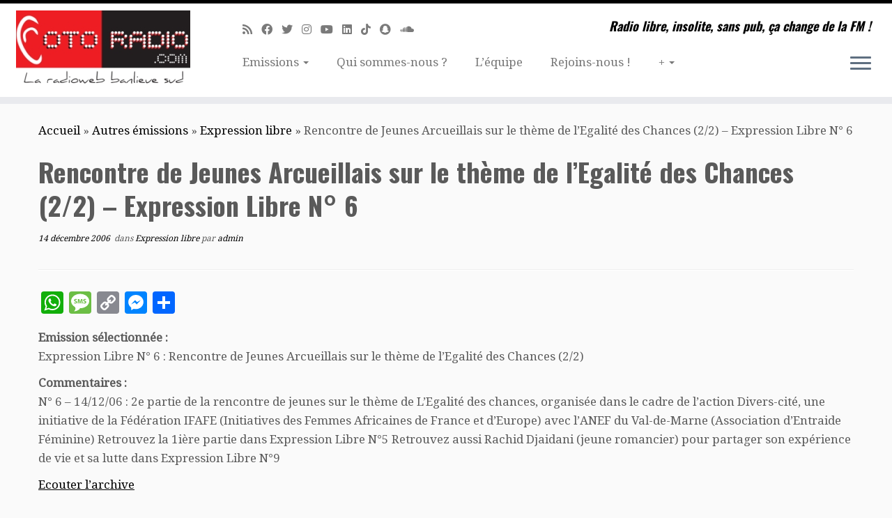

--- FILE ---
content_type: text/html; charset=UTF-8
request_url: https://www.otoradio.com/rencontre-de-jeunes-arcueillais-sur-le-theme-de-legalite-des-chances-22-expression-libre-n%C2%B0-6/
body_size: 17557
content:
<!DOCTYPE html>
<!--[if IE 7]>
<html class="ie ie7 no-js" lang="fr-FR">
<![endif]-->
<!--[if IE 8]>
<html class="ie ie8 no-js" lang="fr-FR">
<![endif]-->
<!--[if !(IE 7) | !(IE 8)  ]><!-->
<html class="no-js" lang="fr-FR">
<!--<![endif]-->
	<head>
		<meta charset="UTF-8" />
		<meta http-equiv="X-UA-Compatible" content="IE=EDGE" />
		<meta name="viewport" content="width=device-width, initial-scale=1.0" />
        <link rel="profile"  href="https://gmpg.org/xfn/11" />
		<link rel="pingback" href="https://www.otoradio.com/xmlrpc.php" />
		<script>(function(html){html.className = html.className.replace(/\bno-js\b/,'js')})(document.documentElement);</script>
<meta name='robots' content='index, follow, max-image-preview:large, max-snippet:-1, max-video-preview:-1' />

	<!-- This site is optimized with the Yoast SEO plugin v20.8 - https://yoast.com/wordpress/plugins/seo/ -->
	<title>Rencontre de Jeunes Arcueillais sur le thème de l&#039;Egalité des Chances (2/2) - Expression Libre N° 6</title>
	<meta name="description" content="Rencontre de Jeunes Arcueillais sur le thème de l&#039;Egalité des Chances (2/2) - Expression Libre N° 6 -" />
	<link rel="canonical" href="https://www.otoradio.com/rencontre-de-jeunes-arcueillais-sur-le-theme-de-legalite-des-chances-22-expression-libre-n°-6/" />
	<meta property="og:locale" content="fr_FR" />
	<meta property="og:type" content="article" />
	<meta property="og:title" content="Rencontre de Jeunes Arcueillais sur le thème de l&#039;Egalité des Chances (2/2) - Expression Libre N° 6" />
	<meta property="og:description" content="Rencontre de Jeunes Arcueillais sur le thème de l&#039;Egalité des Chances (2/2) - Expression Libre N° 6 -" />
	<meta property="og:url" content="https://www.otoradio.com/rencontre-de-jeunes-arcueillais-sur-le-theme-de-legalite-des-chances-22-expression-libre-n°-6/" />
	<meta property="og:site_name" content="Webradio associative Paris sud : 91 92 94 et partout ailleurs..." />
	<meta property="article:publisher" content="https://www.facebook.com/OTORADIO" />
	<meta property="article:published_time" content="2006-12-14T14:10:43+00:00" />
	<meta property="article:modified_time" content="2009-06-15T14:11:27+00:00" />
	<meta name="author" content="admin" />
	<meta name="twitter:card" content="summary_large_image" />
	<meta name="twitter:creator" content="@otoradio" />
	<meta name="twitter:site" content="@otoradio" />
	<meta name="twitter:label1" content="Écrit par" />
	<meta name="twitter:data1" content="admin" />
	<meta name="twitter:label2" content="Durée de lecture estimée" />
	<meta name="twitter:data2" content="1 minute" />
	<script type="application/ld+json" class="yoast-schema-graph">{"@context":"https://schema.org","@graph":[{"@type":"Article","@id":"https://www.otoradio.com/rencontre-de-jeunes-arcueillais-sur-le-theme-de-legalite-des-chances-22-expression-libre-n%c2%b0-6/#article","isPartOf":{"@id":"https://www.otoradio.com/rencontre-de-jeunes-arcueillais-sur-le-theme-de-legalite-des-chances-22-expression-libre-n%c2%b0-6/"},"author":{"name":"admin","@id":"https://www.otoradio.com/#/schema/person/b7b9d3a374c9b93879681d043830199a"},"headline":"Rencontre de Jeunes Arcueillais sur le thème de l&rsquo;Egalité des Chances (2/2) &#8211; Expression Libre N° 6","datePublished":"2006-12-14T14:10:43+00:00","dateModified":"2009-06-15T14:11:27+00:00","mainEntityOfPage":{"@id":"https://www.otoradio.com/rencontre-de-jeunes-arcueillais-sur-le-theme-de-legalite-des-chances-22-expression-libre-n%c2%b0-6/"},"wordCount":124,"commentCount":0,"publisher":{"@id":"https://www.otoradio.com/#organization"},"articleSection":["Expression libre"],"inLanguage":"fr-FR","potentialAction":[{"@type":"CommentAction","name":"Comment","target":["https://www.otoradio.com/rencontre-de-jeunes-arcueillais-sur-le-theme-de-legalite-des-chances-22-expression-libre-n%c2%b0-6/#respond"]}]},{"@type":"WebPage","@id":"https://www.otoradio.com/rencontre-de-jeunes-arcueillais-sur-le-theme-de-legalite-des-chances-22-expression-libre-n%c2%b0-6/","url":"https://www.otoradio.com/rencontre-de-jeunes-arcueillais-sur-le-theme-de-legalite-des-chances-22-expression-libre-n%c2%b0-6/","name":"Rencontre de Jeunes Arcueillais sur le thème de l'Egalité des Chances (2/2) - Expression Libre N° 6","isPartOf":{"@id":"https://www.otoradio.com/#website"},"datePublished":"2006-12-14T14:10:43+00:00","dateModified":"2009-06-15T14:11:27+00:00","description":"Rencontre de Jeunes Arcueillais sur le thème de l'Egalité des Chances (2/2) - Expression Libre N° 6 -","breadcrumb":{"@id":"https://www.otoradio.com/rencontre-de-jeunes-arcueillais-sur-le-theme-de-legalite-des-chances-22-expression-libre-n%c2%b0-6/#breadcrumb"},"inLanguage":"fr-FR","potentialAction":[{"@type":"ReadAction","target":["https://www.otoradio.com/rencontre-de-jeunes-arcueillais-sur-le-theme-de-legalite-des-chances-22-expression-libre-n%c2%b0-6/"]}]},{"@type":"BreadcrumbList","@id":"https://www.otoradio.com/rencontre-de-jeunes-arcueillais-sur-le-theme-de-legalite-des-chances-22-expression-libre-n%c2%b0-6/#breadcrumb","itemListElement":[{"@type":"ListItem","position":1,"name":"Accueil","item":"https://www.otoradio.com/"},{"@type":"ListItem","position":2,"name":"Rencontre de Jeunes Arcueillais sur le thème de l&#8217;Egalité des Chances (2/2) &#8211; Expression Libre N° 6"}]},{"@type":"WebSite","@id":"https://www.otoradio.com/#website","url":"https://www.otoradio.com/","name":"OTORADIO webradio associative sur Paris Sud 94 92 91","description":"Radio libre, insolite, sans pub, ça change de la FM !","publisher":{"@id":"https://www.otoradio.com/#organization"},"alternateName":"Votre radio libre et sans pub","potentialAction":[{"@type":"SearchAction","target":{"@type":"EntryPoint","urlTemplate":"https://www.otoradio.com/?s={search_term_string}"},"query-input":"required name=search_term_string"}],"inLanguage":"fr-FR"},{"@type":"Organization","@id":"https://www.otoradio.com/#organization","name":"OTORADIO webradio associative sur Paris Sud 94 92 91","alternateName":"Votre radio libre et sans pub","url":"https://www.otoradio.com/","logo":{"@type":"ImageObject","inLanguage":"fr-FR","@id":"https://www.otoradio.com/#/schema/logo/image/","url":"https://www.otoradio.com/wp-content/uploads/2016/07/oreille-favicon-ConvertImage.ico","contentUrl":"https://www.otoradio.com/wp-content/uploads/2016/07/oreille-favicon-ConvertImage.ico","width":1,"height":1,"caption":"OTORADIO webradio associative sur Paris Sud 94 92 91"},"image":{"@id":"https://www.otoradio.com/#/schema/logo/image/"},"sameAs":["https://www.facebook.com/OTORADIO","https://twitter.com/otoradio","https://soundcloud.com/otoradio","https://www.youtube.com/user/Otoradio"]},{"@type":"Person","@id":"https://www.otoradio.com/#/schema/person/b7b9d3a374c9b93879681d043830199a","name":"admin","image":{"@type":"ImageObject","inLanguage":"fr-FR","@id":"https://www.otoradio.com/#/schema/person/image/","url":"https://secure.gravatar.com/avatar/3b47e1fa06cec469686606504a66a186?s=96&d=mm&r=g","contentUrl":"https://secure.gravatar.com/avatar/3b47e1fa06cec469686606504a66a186?s=96&d=mm&r=g","caption":"admin"},"url":"https://www.otoradio.com/author/admin/"}]}</script>
	<!-- / Yoast SEO plugin. -->


<link rel='dns-prefetch' href='//static.addtoany.com' />
<link rel='dns-prefetch' href='//www.googletagmanager.com' />
<link rel='dns-prefetch' href='//stats.wp.com' />
<link rel='dns-prefetch' href='//fonts.googleapis.com' />
<link rel="alternate" type="application/rss+xml" title="Webradio associative Paris sud : 91 92 94 et partout ailleurs...  &raquo; Flux" href="https://www.otoradio.com/feed/" />
<script type="text/javascript">
window._wpemojiSettings = {"baseUrl":"https:\/\/s.w.org\/images\/core\/emoji\/14.0.0\/72x72\/","ext":".png","svgUrl":"https:\/\/s.w.org\/images\/core\/emoji\/14.0.0\/svg\/","svgExt":".svg","source":{"concatemoji":"https:\/\/www.otoradio.com\/wp-includes\/js\/wp-emoji-release.min.js?ver=6.2.8"}};
/*! This file is auto-generated */
!function(e,a,t){var n,r,o,i=a.createElement("canvas"),p=i.getContext&&i.getContext("2d");function s(e,t){p.clearRect(0,0,i.width,i.height),p.fillText(e,0,0);e=i.toDataURL();return p.clearRect(0,0,i.width,i.height),p.fillText(t,0,0),e===i.toDataURL()}function c(e){var t=a.createElement("script");t.src=e,t.defer=t.type="text/javascript",a.getElementsByTagName("head")[0].appendChild(t)}for(o=Array("flag","emoji"),t.supports={everything:!0,everythingExceptFlag:!0},r=0;r<o.length;r++)t.supports[o[r]]=function(e){if(p&&p.fillText)switch(p.textBaseline="top",p.font="600 32px Arial",e){case"flag":return s("\ud83c\udff3\ufe0f\u200d\u26a7\ufe0f","\ud83c\udff3\ufe0f\u200b\u26a7\ufe0f")?!1:!s("\ud83c\uddfa\ud83c\uddf3","\ud83c\uddfa\u200b\ud83c\uddf3")&&!s("\ud83c\udff4\udb40\udc67\udb40\udc62\udb40\udc65\udb40\udc6e\udb40\udc67\udb40\udc7f","\ud83c\udff4\u200b\udb40\udc67\u200b\udb40\udc62\u200b\udb40\udc65\u200b\udb40\udc6e\u200b\udb40\udc67\u200b\udb40\udc7f");case"emoji":return!s("\ud83e\udef1\ud83c\udffb\u200d\ud83e\udef2\ud83c\udfff","\ud83e\udef1\ud83c\udffb\u200b\ud83e\udef2\ud83c\udfff")}return!1}(o[r]),t.supports.everything=t.supports.everything&&t.supports[o[r]],"flag"!==o[r]&&(t.supports.everythingExceptFlag=t.supports.everythingExceptFlag&&t.supports[o[r]]);t.supports.everythingExceptFlag=t.supports.everythingExceptFlag&&!t.supports.flag,t.DOMReady=!1,t.readyCallback=function(){t.DOMReady=!0},t.supports.everything||(n=function(){t.readyCallback()},a.addEventListener?(a.addEventListener("DOMContentLoaded",n,!1),e.addEventListener("load",n,!1)):(e.attachEvent("onload",n),a.attachEvent("onreadystatechange",function(){"complete"===a.readyState&&t.readyCallback()})),(e=t.source||{}).concatemoji?c(e.concatemoji):e.wpemoji&&e.twemoji&&(c(e.twemoji),c(e.wpemoji)))}(window,document,window._wpemojiSettings);
</script>
<style type="text/css">
img.wp-smiley,
img.emoji {
	display: inline !important;
	border: none !important;
	box-shadow: none !important;
	height: 1em !important;
	width: 1em !important;
	margin: 0 0.07em !important;
	vertical-align: -0.1em !important;
	background: none !important;
	padding: 0 !important;
}
</style>
	<link rel='stylesheet' id='tc-gfonts-css' href='//fonts.googleapis.com/css?family=Oswald:700%7CDroid+Serif:400' type='text/css' media='all' />
<link rel='stylesheet' id='wp-block-library-css' href='https://www.otoradio.com/wp-includes/css/dist/block-library/style.min.css?ver=6.2.8' type='text/css' media='all' />
<style id='wp-block-library-inline-css' type='text/css'>
.has-text-align-justify{text-align:justify;}
</style>
<link rel='stylesheet' id='jetpack-videopress-video-block-view-css' href='https://www.otoradio.com/wp-content/plugins/jetpack/jetpack_vendor/automattic/jetpack-videopress/build/block-editor/blocks/video/view.css?minify=false&#038;ver=317afd605f368082816f' type='text/css' media='all' />
<link rel='stylesheet' id='classic-theme-styles-css' href='https://www.otoradio.com/wp-includes/css/classic-themes.min.css?ver=6.2.8' type='text/css' media='all' />
<style id='global-styles-inline-css' type='text/css'>
body{--wp--preset--color--black: #000000;--wp--preset--color--cyan-bluish-gray: #abb8c3;--wp--preset--color--white: #ffffff;--wp--preset--color--pale-pink: #f78da7;--wp--preset--color--vivid-red: #cf2e2e;--wp--preset--color--luminous-vivid-orange: #ff6900;--wp--preset--color--luminous-vivid-amber: #fcb900;--wp--preset--color--light-green-cyan: #7bdcb5;--wp--preset--color--vivid-green-cyan: #00d084;--wp--preset--color--pale-cyan-blue: #8ed1fc;--wp--preset--color--vivid-cyan-blue: #0693e3;--wp--preset--color--vivid-purple: #9b51e0;--wp--preset--gradient--vivid-cyan-blue-to-vivid-purple: linear-gradient(135deg,rgba(6,147,227,1) 0%,rgb(155,81,224) 100%);--wp--preset--gradient--light-green-cyan-to-vivid-green-cyan: linear-gradient(135deg,rgb(122,220,180) 0%,rgb(0,208,130) 100%);--wp--preset--gradient--luminous-vivid-amber-to-luminous-vivid-orange: linear-gradient(135deg,rgba(252,185,0,1) 0%,rgba(255,105,0,1) 100%);--wp--preset--gradient--luminous-vivid-orange-to-vivid-red: linear-gradient(135deg,rgba(255,105,0,1) 0%,rgb(207,46,46) 100%);--wp--preset--gradient--very-light-gray-to-cyan-bluish-gray: linear-gradient(135deg,rgb(238,238,238) 0%,rgb(169,184,195) 100%);--wp--preset--gradient--cool-to-warm-spectrum: linear-gradient(135deg,rgb(74,234,220) 0%,rgb(151,120,209) 20%,rgb(207,42,186) 40%,rgb(238,44,130) 60%,rgb(251,105,98) 80%,rgb(254,248,76) 100%);--wp--preset--gradient--blush-light-purple: linear-gradient(135deg,rgb(255,206,236) 0%,rgb(152,150,240) 100%);--wp--preset--gradient--blush-bordeaux: linear-gradient(135deg,rgb(254,205,165) 0%,rgb(254,45,45) 50%,rgb(107,0,62) 100%);--wp--preset--gradient--luminous-dusk: linear-gradient(135deg,rgb(255,203,112) 0%,rgb(199,81,192) 50%,rgb(65,88,208) 100%);--wp--preset--gradient--pale-ocean: linear-gradient(135deg,rgb(255,245,203) 0%,rgb(182,227,212) 50%,rgb(51,167,181) 100%);--wp--preset--gradient--electric-grass: linear-gradient(135deg,rgb(202,248,128) 0%,rgb(113,206,126) 100%);--wp--preset--gradient--midnight: linear-gradient(135deg,rgb(2,3,129) 0%,rgb(40,116,252) 100%);--wp--preset--duotone--dark-grayscale: url('#wp-duotone-dark-grayscale');--wp--preset--duotone--grayscale: url('#wp-duotone-grayscale');--wp--preset--duotone--purple-yellow: url('#wp-duotone-purple-yellow');--wp--preset--duotone--blue-red: url('#wp-duotone-blue-red');--wp--preset--duotone--midnight: url('#wp-duotone-midnight');--wp--preset--duotone--magenta-yellow: url('#wp-duotone-magenta-yellow');--wp--preset--duotone--purple-green: url('#wp-duotone-purple-green');--wp--preset--duotone--blue-orange: url('#wp-duotone-blue-orange');--wp--preset--font-size--small: 13px;--wp--preset--font-size--medium: 20px;--wp--preset--font-size--large: 36px;--wp--preset--font-size--x-large: 42px;--wp--preset--spacing--20: 0.44rem;--wp--preset--spacing--30: 0.67rem;--wp--preset--spacing--40: 1rem;--wp--preset--spacing--50: 1.5rem;--wp--preset--spacing--60: 2.25rem;--wp--preset--spacing--70: 3.38rem;--wp--preset--spacing--80: 5.06rem;--wp--preset--shadow--natural: 6px 6px 9px rgba(0, 0, 0, 0.2);--wp--preset--shadow--deep: 12px 12px 50px rgba(0, 0, 0, 0.4);--wp--preset--shadow--sharp: 6px 6px 0px rgba(0, 0, 0, 0.2);--wp--preset--shadow--outlined: 6px 6px 0px -3px rgba(255, 255, 255, 1), 6px 6px rgba(0, 0, 0, 1);--wp--preset--shadow--crisp: 6px 6px 0px rgba(0, 0, 0, 1);}:where(.is-layout-flex){gap: 0.5em;}body .is-layout-flow > .alignleft{float: left;margin-inline-start: 0;margin-inline-end: 2em;}body .is-layout-flow > .alignright{float: right;margin-inline-start: 2em;margin-inline-end: 0;}body .is-layout-flow > .aligncenter{margin-left: auto !important;margin-right: auto !important;}body .is-layout-constrained > .alignleft{float: left;margin-inline-start: 0;margin-inline-end: 2em;}body .is-layout-constrained > .alignright{float: right;margin-inline-start: 2em;margin-inline-end: 0;}body .is-layout-constrained > .aligncenter{margin-left: auto !important;margin-right: auto !important;}body .is-layout-constrained > :where(:not(.alignleft):not(.alignright):not(.alignfull)){max-width: var(--wp--style--global--content-size);margin-left: auto !important;margin-right: auto !important;}body .is-layout-constrained > .alignwide{max-width: var(--wp--style--global--wide-size);}body .is-layout-flex{display: flex;}body .is-layout-flex{flex-wrap: wrap;align-items: center;}body .is-layout-flex > *{margin: 0;}:where(.wp-block-columns.is-layout-flex){gap: 2em;}.has-black-color{color: var(--wp--preset--color--black) !important;}.has-cyan-bluish-gray-color{color: var(--wp--preset--color--cyan-bluish-gray) !important;}.has-white-color{color: var(--wp--preset--color--white) !important;}.has-pale-pink-color{color: var(--wp--preset--color--pale-pink) !important;}.has-vivid-red-color{color: var(--wp--preset--color--vivid-red) !important;}.has-luminous-vivid-orange-color{color: var(--wp--preset--color--luminous-vivid-orange) !important;}.has-luminous-vivid-amber-color{color: var(--wp--preset--color--luminous-vivid-amber) !important;}.has-light-green-cyan-color{color: var(--wp--preset--color--light-green-cyan) !important;}.has-vivid-green-cyan-color{color: var(--wp--preset--color--vivid-green-cyan) !important;}.has-pale-cyan-blue-color{color: var(--wp--preset--color--pale-cyan-blue) !important;}.has-vivid-cyan-blue-color{color: var(--wp--preset--color--vivid-cyan-blue) !important;}.has-vivid-purple-color{color: var(--wp--preset--color--vivid-purple) !important;}.has-black-background-color{background-color: var(--wp--preset--color--black) !important;}.has-cyan-bluish-gray-background-color{background-color: var(--wp--preset--color--cyan-bluish-gray) !important;}.has-white-background-color{background-color: var(--wp--preset--color--white) !important;}.has-pale-pink-background-color{background-color: var(--wp--preset--color--pale-pink) !important;}.has-vivid-red-background-color{background-color: var(--wp--preset--color--vivid-red) !important;}.has-luminous-vivid-orange-background-color{background-color: var(--wp--preset--color--luminous-vivid-orange) !important;}.has-luminous-vivid-amber-background-color{background-color: var(--wp--preset--color--luminous-vivid-amber) !important;}.has-light-green-cyan-background-color{background-color: var(--wp--preset--color--light-green-cyan) !important;}.has-vivid-green-cyan-background-color{background-color: var(--wp--preset--color--vivid-green-cyan) !important;}.has-pale-cyan-blue-background-color{background-color: var(--wp--preset--color--pale-cyan-blue) !important;}.has-vivid-cyan-blue-background-color{background-color: var(--wp--preset--color--vivid-cyan-blue) !important;}.has-vivid-purple-background-color{background-color: var(--wp--preset--color--vivid-purple) !important;}.has-black-border-color{border-color: var(--wp--preset--color--black) !important;}.has-cyan-bluish-gray-border-color{border-color: var(--wp--preset--color--cyan-bluish-gray) !important;}.has-white-border-color{border-color: var(--wp--preset--color--white) !important;}.has-pale-pink-border-color{border-color: var(--wp--preset--color--pale-pink) !important;}.has-vivid-red-border-color{border-color: var(--wp--preset--color--vivid-red) !important;}.has-luminous-vivid-orange-border-color{border-color: var(--wp--preset--color--luminous-vivid-orange) !important;}.has-luminous-vivid-amber-border-color{border-color: var(--wp--preset--color--luminous-vivid-amber) !important;}.has-light-green-cyan-border-color{border-color: var(--wp--preset--color--light-green-cyan) !important;}.has-vivid-green-cyan-border-color{border-color: var(--wp--preset--color--vivid-green-cyan) !important;}.has-pale-cyan-blue-border-color{border-color: var(--wp--preset--color--pale-cyan-blue) !important;}.has-vivid-cyan-blue-border-color{border-color: var(--wp--preset--color--vivid-cyan-blue) !important;}.has-vivid-purple-border-color{border-color: var(--wp--preset--color--vivid-purple) !important;}.has-vivid-cyan-blue-to-vivid-purple-gradient-background{background: var(--wp--preset--gradient--vivid-cyan-blue-to-vivid-purple) !important;}.has-light-green-cyan-to-vivid-green-cyan-gradient-background{background: var(--wp--preset--gradient--light-green-cyan-to-vivid-green-cyan) !important;}.has-luminous-vivid-amber-to-luminous-vivid-orange-gradient-background{background: var(--wp--preset--gradient--luminous-vivid-amber-to-luminous-vivid-orange) !important;}.has-luminous-vivid-orange-to-vivid-red-gradient-background{background: var(--wp--preset--gradient--luminous-vivid-orange-to-vivid-red) !important;}.has-very-light-gray-to-cyan-bluish-gray-gradient-background{background: var(--wp--preset--gradient--very-light-gray-to-cyan-bluish-gray) !important;}.has-cool-to-warm-spectrum-gradient-background{background: var(--wp--preset--gradient--cool-to-warm-spectrum) !important;}.has-blush-light-purple-gradient-background{background: var(--wp--preset--gradient--blush-light-purple) !important;}.has-blush-bordeaux-gradient-background{background: var(--wp--preset--gradient--blush-bordeaux) !important;}.has-luminous-dusk-gradient-background{background: var(--wp--preset--gradient--luminous-dusk) !important;}.has-pale-ocean-gradient-background{background: var(--wp--preset--gradient--pale-ocean) !important;}.has-electric-grass-gradient-background{background: var(--wp--preset--gradient--electric-grass) !important;}.has-midnight-gradient-background{background: var(--wp--preset--gradient--midnight) !important;}.has-small-font-size{font-size: var(--wp--preset--font-size--small) !important;}.has-medium-font-size{font-size: var(--wp--preset--font-size--medium) !important;}.has-large-font-size{font-size: var(--wp--preset--font-size--large) !important;}.has-x-large-font-size{font-size: var(--wp--preset--font-size--x-large) !important;}
.wp-block-navigation a:where(:not(.wp-element-button)){color: inherit;}
:where(.wp-block-columns.is-layout-flex){gap: 2em;}
.wp-block-pullquote{font-size: 1.5em;line-height: 1.6;}
</style>
<link rel='stylesheet' id='meks-app-block-frontend-css-css' href='https://www.otoradio.com/wp-content/plugins/meks-audio-player/assets/css/blocks.style.css?ver=1.2' type='text/css' media='all' />
<link rel='stylesheet' id='st-widget-css' href='https://www.otoradio.com/wp-content/plugins/share-this/css/style.css?ver=6.2.8' type='text/css' media='all' />
<link rel='stylesheet' id='wp-polls-css' href='https://www.otoradio.com/wp-content/plugins/wp-polls/polls-css.css?ver=2.75.6' type='text/css' media='all' />
<style id='wp-polls-inline-css' type='text/css'>
.wp-polls .pollbar {
	margin: 1px;
	font-size: 6px;
	line-height: 8px;
	height: 8px;
	background-image: url('https://www.otoradio.com/wp-content/plugins/wp-polls/images/default/pollbg.gif');
	border: 1px solid #c8c8c8;
}

</style>
<link rel='stylesheet' id='customizr-fa-css' href='https://www.otoradio.com/wp-content/themes/customizr/assets/shared/fonts/fa/css/fontawesome-all.min.css?ver=4.4.24' type='text/css' media='all' />
<link rel='stylesheet' id='customizr-common-css' href='https://www.otoradio.com/wp-content/themes/customizr/inc/assets/css/tc_common.min.css?ver=4.4.24' type='text/css' media='all' />
<link rel='stylesheet' id='customizr-skin-css' href='https://www.otoradio.com/wp-content/themes/customizr/inc/assets/css/black.min.css?ver=4.4.24' type='text/css' media='all' />
<style id='customizr-skin-inline-css' type='text/css'>

                  .site-title,.site-description,h1,h2,h3,.tc-dropcap {
                    font-family : 'Oswald';
                    font-weight : 700;
                  }

                  body,.navbar .nav>li>a {
                    font-family : 'Droid Serif';
                    font-weight : 400;
                  }

            body,.navbar .nav>li>a {
              font-size : 17px;
              line-height : 1.6em;
            }

          .tc-dropcap {
            color: #000;
            float: left;
            font-size: 75px;
            line-height: 75px;
            padding-right: 8px;
            padding-left: 3px;
          }

          .skin-shadow .tc-dropcap {
            color: #000;
            text-shadow: #000000 -1px 0, #000000 0 -1px, #000000 0 1px, #000000 -1px -2px;
          }

          .simple-black .tc-dropcap {
            color: #444;
          }
table { border-collapse: separate; }
                           body table { border-collapse: collapse; }
                          
.social-links .social-icon:before { content: none } 
.sticky-enabled .tc-shrink-on .site-logo img {
    					height:30px!important;width:auto!important
    				}

    				.sticky-enabled .tc-shrink-on .brand .site-title {
    					font-size:0.6em;opacity:0.8;line-height:1.2em
    				}

.site-logo img.sticky {
                display: none;
             }

            .sticky-enabled .tc-sticky-logo-on .site-logo img {
                display: none;
             }

            .sticky-enabled .tc-sticky-logo-on .site-logo img.sticky{
                display: inline-block;
            }

.tc-single-post-thumbnail-wrapper .tc-rectangular-thumb {
          max-height: 250px;
          height :250px
        }

        .tc-center-images .tc-single-post-thumbnail-wrapper .tc-rectangular-thumb img {
          opacity : 0;
          -webkit-transition: opacity .5s ease-in-out;
          -moz-transition: opacity .5s ease-in-out;
          -ms-transition: opacity .5s ease-in-out;
          -o-transition: opacity .5s ease-in-out;
          transition: opacity .5s ease-in-out;
        }

@media (max-width: 480px ){
.tc-single-post-thumbnail-wrapper .tc-rectangular-thumb {
            max-height: 200px;
            height :200px
          }
}


      .carousel .czr-item {
        line-height: 400px;
        min-height:400px;
        max-height:400px;
      }
      .tc-slider-loader-wrapper {
        line-height: 400px;
        height:400px;
      }
      .carousel .tc-slider-controls {
        line-height: 400px;
        max-height:400px;
      }

        @media (max-width: 1200px) {
          .carousel .czr-item {
            line-height: 308px;
            max-height:308px;
            min-height:308px;
          }
          .czr-item .carousel-caption {
            max-height: 268px;
            overflow: hidden;
          }
          .carousel .tc-slider-loader-wrapper {
            line-height: 308px;
            height:308px;
          }
        }

        @media (max-width: 979px) {
          .carousel .czr-item {
            line-height: 247.2px;
            max-height:247.2px;
            min-height:247.2px;
          }
          .czr-item .carousel-caption {
            max-height: 207.2px;
            overflow: hidden;
          }
          .carousel .tc-slider-loader-wrapper {
            line-height: 247.2px;
            height:247.2px;
          }
        }

        @media (max-width: 480px) {
          .carousel .czr-item {
            line-height: 152px;
            max-height:152px;
            min-height:152px;
          }
          .czr-item .carousel-caption {
            max-height: 112px;
            overflow: hidden;
          }
          .carousel .tc-slider-loader-wrapper {
            line-height: 152px;
            height:152px;
          }
        }

        @media (max-width: 320px) {
          .carousel .czr-item {
            line-height: 112px;
            max-height:112px;
            min-height:112px;
          }
          .czr-item .carousel-caption {
            max-height: 72px;
            overflow: hidden;
          }
          .carousel .tc-slider-loader-wrapper {
            line-height: 112px;
            height:112px;
          }
        }

@media (max-width: 979px) {
          .tc-second-menu-on .nav-collapse {
            width: inherit;
            overflow: visible;
            height: inherit;
            position:relative;
            top: inherit;
            -webkit-box-shadow: none;
            -moz-box-shadow: none;
            box-shadow: none;
            background: inherit;
          }

          .logo-centered.tc-second-menu-display-in-header-when-mobile .pull-menu-center .navbar .nav-collapse {
              width: 100%;
              text-align: center;
          }

          .logo-centered.tc-second-menu-display-in-header-when-mobile .pull-menu-center .navbar .nav-collapse .nav {
              float: initial;
              display: inline-block;
              margin: 0 -12px;
              text-align: initial;
          }

          .tc-sticky-header.sticky-enabled #tc-page-wrap .nav-collapse, #tc-page-wrap .tc-second-menu-hide-when-mobile .nav-collapse.collapse .nav {
            display:none !important;
          }

          .tc-second-menu-on .tc-hover-menu.nav ul.dropdown-menu {
            display:none;
          }
          .tc-second-menu-on .navbar .nav-collapse ul.nav>li li a {
            padding: 3px 20px;
          }
          .tc-second-menu-on .nav-collapse.collapse .nav {
            display: block;
            float: left;
            margin: inherit;
          }
          .tc-second-menu-on .nav-collapse .nav>li {
            float:left;
          }
          .tc-second-menu-on .nav-collapse .dropdown-menu {
            position:absolute;
            display: none;
            -webkit-box-shadow: 0 2px 8px rgba(0,0,0,.2);
            -moz-box-shadow: 0 2px 8px rgba(0,0,0,.2);
            box-shadow: 0 2px 8px rgba(0,0,0,.2);
            background-color: #fff;
            -webkit-border-radius: 6px;
            -moz-border-radius: 6px;
            border-radius: 6px;
            -webkit-background-clip: padding-box;
            -moz-background-clip: padding;
            background-clip: padding-box;
            padding: 5px 0;
          }
          .tc-second-menu-on .navbar .nav>li>.dropdown-menu:after, .navbar .nav>li>.dropdown-menu:before{
            content: '';
            display: inline-block;
            position: absolute;
          }
          .tc-second-menu-on .tc-hover-menu.nav .caret {
            display:inline-block;
          }
          .tc-second-menu-on .tc-hover-menu.nav li:hover>ul {
            display: block;
          }
          .tc-second-menu-on .nav a, .tc-second-menu-on .tc-hover-menu.nav a {
            border-bottom: none;
          }
          .tc-second-menu-on .dropdown-menu>li>a {
            padding: 3px 20px;
          }
          .tc-second-menu-on .tc-submenu-move .dropdown-menu>li>a:focus,.tc-second-menu-on .tc-submenu-move .dropdown-menu>li>a:hover,.tc-second-menu-on .tc-submenu-move .dropdown-submenu:focus>a, .tc-second-menu-on .tc-submenu-move .dropdown-submenu:hover>a {
            padding-left: 1.63em
          }
          .tc-second-menu-on .tc-submenu-fade .nav>li>ul {
            opacity: 0;
            top: 75%;
            visibility: hidden;
            display: block;
            -webkit-transition: all .2s ease-in-out;
            -moz-transition: all .2s ease-in-out;
            -o-transition: all .2s ease-in-out;
            -ms-transition: all .2s ease-in-out;
            transition: all .2s ease-in-out;
          }
          .tc-second-menu-on .tc-submenu-fade .nav li.open>ul, .tc-second-menu-on .tc-submenu-fade .tc-hover-menu.nav li:hover>ul {
            opacity: 1;
            top: 95%;
            visibility: visible;
          }
          .tc-second-menu-on .tc-submenu-move .dropdown-menu>li>a {
            -webkit-transition: all ease .241s;
            -moz-transition: all ease .241s;
            -o-transition: all ease .241s;
            transition: all ease .241s;
          }
          .tc-second-menu-on .dropdown-submenu>.dropdown-menu {
            top: 110%;
            left: 30%;
            left: 30%\9;
            top: 0\9;
            margin-top: -6px;
            margin-left: -1px;
            -webkit-border-radius: 6px;
            -moz-border-radius: 6px;
            border-radius: 6px;
          }
          .tc-second-menu-on .dropdown-submenu>a:after {
            content: ' ';
          }
        }


        .sticky-enabled .tc-second-menu-on .nav-collapse.collapse {
          clear:none;
        }


          #tc-sn { width: 330px;}
          .tc-sn-visible[class*=sn-left] #tc-page-wrap { left: 330px; }
          .tc-sn-visible[class*=sn-right] #tc-page-wrap { right: 330px; }
          [class*=sn-right].sn-close #tc-page-wrap, [class*=sn-left].sn-open #tc-page-wrap {
            -webkit-transform: translate3d( 330px, 0, 0 );
            -moz-transform: translate3d( 330px, 0, 0 );
            transform: translate3d( 330px, 0, 0 );
          }
          [class*=sn-right].sn-open #tc-page-wrap, [class*=sn-left].sn-close #tc-page-wrap {
            -webkit-transform: translate3d( -330px, 0, 0 );
            -moz-transform: translate3d( -330px, 0, 0 );
             transform: translate3d( -330px, 0, 0 );
          }
          /* stick the sticky header to the left/right of the page wrapper */
          .tc-sticky-header.tc-sn-visible:not(.animating)[class*=sn-left] .tc-header { left: 330px; }
          .tc-sticky-header.tc-sn-visible:not(.animating)[class*=sn-right] .tc-header { right: 330px; }
          /* ie<9 breaks using :not */
          .no-csstransforms3d .tc-sticky-header.tc-sn-visible[class*=sn-left] .tc-header { left: 330px; }
          .no-csstransforms3d .tc-sticky-header.tc-sn-visible[class*=sn-right] .tc-header { right: 330px; }
      
</style>
<link rel='stylesheet' id='customizr-style-css' href='https://www.otoradio.com/wp-content/themes/customizr/style.css?ver=4.4.24' type='text/css' media='all' />
<link rel='stylesheet' id='fancyboxcss-css' href='https://www.otoradio.com/wp-content/themes/customizr/assets/front/js/libs/fancybox/jquery.fancybox-1.3.4.min.css?ver=6.2.8' type='text/css' media='all' />
<link rel='stylesheet' id='meks_ap-main-css' href='https://www.otoradio.com/wp-content/plugins/meks-audio-player/assets/css/main.css?ver=1.2' type='text/css' media='all' />
<style id='meks_ap-main-inline-css' type='text/css'>
.meks-ap-bg, .mejs-volume-total, .meks-ap-collapsed .meks-ap-toggle {
                    background: #000;
                 }.meks-ap, .meks-ap a, .mejs-button>button {
                    color: #FFF;
                 }.mejs-volume-button>.mejs-volume-slider,.mejs__speed-selector, .mejs-speed-selector, .mejs-playpause-button {
                    background-color: #FFF;
                }.mejs-volume-button:hover > button:before,.mejs__speed-selector,.mejs-speed-selector, .mejs-speed-button:hover button, .mejs-playpause-button button{
                    color: #000;
                }.mejs-time-current, .mejs-time-handle-content{
                    background-color: #FFF;
            }.mejs-time-handle-content{
                border-color: #FFF;
        }:root{
            --player-original-bg-color: #000;
        }
</style>
<link rel='stylesheet' id='addtoany-css' href='https://www.otoradio.com/wp-content/plugins/add-to-any/addtoany.min.css?ver=1.16' type='text/css' media='all' />
<link rel='stylesheet' id='jetpack_css-css' href='https://www.otoradio.com/wp-content/plugins/jetpack/css/jetpack.css?ver=12.1.2' type='text/css' media='all' />
<script type='text/javascript' id='addtoany-core-js-before'>
window.a2a_config=window.a2a_config||{};a2a_config.callbacks=[];a2a_config.overlays=[];a2a_config.templates={};a2a_localize = {
	Share: "Partager",
	Save: "Enregistrer",
	Subscribe: "S'abonner",
	Email: "E-mail",
	Bookmark: "Signet",
	ShowAll: "Montrer tout",
	ShowLess: "Montrer moins",
	FindServices: "Trouver des service(s)",
	FindAnyServiceToAddTo: "Trouver instantan&eacute;ment des services &agrave; ajouter &agrave;",
	PoweredBy: "Propuls&eacute; par",
	ShareViaEmail: "Partager par e-mail",
	SubscribeViaEmail: "S’abonner par e-mail",
	BookmarkInYourBrowser: "Ajouter un signet dans votre navigateur",
	BookmarkInstructions: "Appuyez sur Ctrl+D ou \u2318+D pour mettre cette page en signet",
	AddToYourFavorites: "Ajouter &agrave; vos favoris",
	SendFromWebOrProgram: "Envoyer depuis n’importe quelle adresse e-mail ou logiciel e-mail",
	EmailProgram: "Programme d’e-mail",
	More: "Plus&#8230;",
	ThanksForSharing: "Merci de partager !",
	ThanksForFollowing: "Merci de nous suivre !"
};
</script>
<script type='text/javascript' async src='https://static.addtoany.com/menu/page.js' id='addtoany-core-js'></script>
<script type='text/javascript' id="nb-jquery" src='https://www.otoradio.com/wp-includes/js/jquery/jquery.min.js?ver=3.6.4' id='jquery-core-js'></script>
<script type='text/javascript' src='https://www.otoradio.com/wp-includes/js/jquery/jquery-migrate.min.js?ver=3.4.0' id='jquery-migrate-js'></script>
<script type='text/javascript' async src='https://www.otoradio.com/wp-content/plugins/add-to-any/addtoany.min.js?ver=1.1' id='addtoany-jquery-js'></script>
<script type='text/javascript' src='https://www.otoradio.com/wp-content/themes/customizr/assets/front/js/libs/modernizr.min.js?ver=4.4.24' id='modernizr-js'></script>
<script type='text/javascript' src='https://www.otoradio.com/wp-content/themes/customizr/assets/front/js/libs/fancybox/jquery.fancybox-1.3.4.min.js?ver=4.4.24' id='tc-fancybox-js'></script>
<script type='text/javascript' src='https://www.otoradio.com/wp-includes/js/underscore.min.js?ver=1.13.4' id='underscore-js'></script>
<script type='text/javascript' id='tc-scripts-js-extra'>
/* <![CDATA[ */
var TCParams = {"_disabled":[],"FancyBoxState":"1","FancyBoxAutoscale":"1","SliderName":"","SliderDelay":"","SliderHover":"1","centerSliderImg":"1","SmoothScroll":{"Enabled":true,"Options":{"touchpadSupport":false}},"anchorSmoothScroll":"linear","anchorSmoothScrollExclude":{"simple":["[class*=edd]",".tc-carousel-control",".carousel-control","[data-toggle=\"modal\"]","[data-toggle=\"dropdown\"]","[data-toggle=\"tooltip\"]","[data-toggle=\"popover\"]","[data-toggle=\"collapse\"]","[data-toggle=\"tab\"]","[data-toggle=\"pill\"]","[class*=upme]","[class*=um-]"],"deep":{"classes":[],"ids":[]}},"ReorderBlocks":"1","centerAllImg":"1","HasComments":"","LeftSidebarClass":".span3.left.tc-sidebar","RightSidebarClass":".span3.right.tc-sidebar","LoadModernizr":"1","stickyCustomOffset":{"_initial":0,"_scrolling":0,"options":{"_static":true,"_element":""}},"stickyHeader":"1","dropdowntoViewport":"","timerOnScrollAllBrowsers":"1","extLinksStyle":"","extLinksTargetExt":"","extLinksSkipSelectors":{"classes":["btn","button"],"ids":[]},"dropcapEnabled":"1","dropcapWhere":{"post":"","page":""},"dropcapMinWords":"50","dropcapSkipSelectors":{"tags":["IMG","IFRAME","H1","H2","H3","H4","H5","H6","BLOCKQUOTE","UL","OL"],"classes":["btn","tc-placeholder-wrap"],"id":[]},"imgSmartLoadEnabled":"","imgSmartLoadOpts":{"parentSelectors":[".article-container",".__before_main_wrapper",".widget-front"],"opts":{"excludeImg":[".tc-holder-img"]}},"imgSmartLoadsForSliders":"","goldenRatio":"1.618","gridGoldenRatioLimit":"350","isSecondMenuEnabled":"1","secondMenuRespSet":"in-sn-before","isParallaxOn":"1","parallaxRatio":"0.55","pluginCompats":[],"adminAjaxUrl":"https:\/\/www.otoradio.com\/wp-admin\/admin-ajax.php","ajaxUrl":"https:\/\/www.otoradio.com\/?czrajax=1","frontNonce":{"id":"CZRFrontNonce","handle":"653a0aeb7e"},"isDevMode":"","isModernStyle":"","i18n":{"Permanently dismiss":"Fermer d\u00e9finitivement"},"version":"4.4.24","frontNotifications":{"styleSwitcher":{"enabled":false,"content":"","dismissAction":"dismiss_style_switcher_note_front","ajaxUrl":"https:\/\/www.otoradio.com\/wp-admin\/admin-ajax.php"}}};
/* ]]> */
</script>
<script type='text/javascript' src='https://www.otoradio.com/wp-content/themes/customizr/inc/assets/js/tc-scripts.min.js?ver=4.4.24' id='tc-scripts-js'></script>

<!-- Extrait Google Analytics ajouté par Site Kit -->
<script type='text/javascript' src='https://www.googletagmanager.com/gtag/js?id=UA-183873885-1' id='google_gtagjs-js' async></script>
<script type='text/javascript' id='google_gtagjs-js-after'>
window.dataLayer = window.dataLayer || [];function gtag(){dataLayer.push(arguments);}
gtag('set', 'linker', {"domains":["www.otoradio.com"]} );
gtag("js", new Date());
gtag("set", "developer_id.dZTNiMT", true);
gtag("config", "UA-183873885-1", {"anonymize_ip":true});
</script>

<!-- Arrêter l&#039;extrait Google Analytics ajouté par Site Kit -->
<meta name="generator" content="WordPress 6.2.8" />
<meta name="generator" content="Site Kit by Google 1.102.0" /><script charset="utf-8" type="text/javascript">var switchTo5x=true;</script>
<script charset="utf-8" type="text/javascript" id="st_insights_js" src="http://w.sharethis.com/button/buttons.js?publisher=a0917b9b-acec-4750-a77a-9fedd252caaa&amp;product=sharethis-wordpress"></script>
<script charset="utf-8" type="text/javascript">stLight.options({"publisher":"a0917b9b-acec-4750-a77a-9fedd252caaa"});var st_type="wordpress4.8";</script>
	<style>img#wpstats{display:none}</style>
		<!-- Analytics by WP Statistics - https://wp-statistics.com -->
<link rel="icon" href="https://www.otoradio.com/wp-content/uploads/2021/12/cropped-favicon-32x32.png" sizes="32x32" />
<link rel="icon" href="https://www.otoradio.com/wp-content/uploads/2021/12/cropped-favicon-192x192.png" sizes="192x192" />
<link rel="apple-touch-icon" href="https://www.otoradio.com/wp-content/uploads/2021/12/cropped-favicon-180x180.png" />
<meta name="msapplication-TileImage" content="https://www.otoradio.com/wp-content/uploads/2021/12/cropped-favicon-270x270.png" />
	</head>
	
	<body class="nb-3-3-2 nimble-no-local-data-skp__post_post_1543 nimble-no-group-site-tmpl-skp__all_post post-template-default single single-post postid-1543 single-format-standard wp-embed-responsive sek-hide-rc-badge tc-fade-hover-links skin-shadow tc-no-sidebar tc-center-images skin-black customizr-4-4-24 tc-sticky-header sticky-disabled tc-transparent-on-scroll no-navbar tc-side-menu sn-right" >
    <svg xmlns="http://www.w3.org/2000/svg" viewBox="0 0 0 0" width="0" height="0" focusable="false" role="none" style="visibility: hidden; position: absolute; left: -9999px; overflow: hidden;" ><defs><filter id="wp-duotone-dark-grayscale"><feColorMatrix color-interpolation-filters="sRGB" type="matrix" values=" .299 .587 .114 0 0 .299 .587 .114 0 0 .299 .587 .114 0 0 .299 .587 .114 0 0 " /><feComponentTransfer color-interpolation-filters="sRGB" ><feFuncR type="table" tableValues="0 0.49803921568627" /><feFuncG type="table" tableValues="0 0.49803921568627" /><feFuncB type="table" tableValues="0 0.49803921568627" /><feFuncA type="table" tableValues="1 1" /></feComponentTransfer><feComposite in2="SourceGraphic" operator="in" /></filter></defs></svg><svg xmlns="http://www.w3.org/2000/svg" viewBox="0 0 0 0" width="0" height="0" focusable="false" role="none" style="visibility: hidden; position: absolute; left: -9999px; overflow: hidden;" ><defs><filter id="wp-duotone-grayscale"><feColorMatrix color-interpolation-filters="sRGB" type="matrix" values=" .299 .587 .114 0 0 .299 .587 .114 0 0 .299 .587 .114 0 0 .299 .587 .114 0 0 " /><feComponentTransfer color-interpolation-filters="sRGB" ><feFuncR type="table" tableValues="0 1" /><feFuncG type="table" tableValues="0 1" /><feFuncB type="table" tableValues="0 1" /><feFuncA type="table" tableValues="1 1" /></feComponentTransfer><feComposite in2="SourceGraphic" operator="in" /></filter></defs></svg><svg xmlns="http://www.w3.org/2000/svg" viewBox="0 0 0 0" width="0" height="0" focusable="false" role="none" style="visibility: hidden; position: absolute; left: -9999px; overflow: hidden;" ><defs><filter id="wp-duotone-purple-yellow"><feColorMatrix color-interpolation-filters="sRGB" type="matrix" values=" .299 .587 .114 0 0 .299 .587 .114 0 0 .299 .587 .114 0 0 .299 .587 .114 0 0 " /><feComponentTransfer color-interpolation-filters="sRGB" ><feFuncR type="table" tableValues="0.54901960784314 0.98823529411765" /><feFuncG type="table" tableValues="0 1" /><feFuncB type="table" tableValues="0.71764705882353 0.25490196078431" /><feFuncA type="table" tableValues="1 1" /></feComponentTransfer><feComposite in2="SourceGraphic" operator="in" /></filter></defs></svg><svg xmlns="http://www.w3.org/2000/svg" viewBox="0 0 0 0" width="0" height="0" focusable="false" role="none" style="visibility: hidden; position: absolute; left: -9999px; overflow: hidden;" ><defs><filter id="wp-duotone-blue-red"><feColorMatrix color-interpolation-filters="sRGB" type="matrix" values=" .299 .587 .114 0 0 .299 .587 .114 0 0 .299 .587 .114 0 0 .299 .587 .114 0 0 " /><feComponentTransfer color-interpolation-filters="sRGB" ><feFuncR type="table" tableValues="0 1" /><feFuncG type="table" tableValues="0 0.27843137254902" /><feFuncB type="table" tableValues="0.5921568627451 0.27843137254902" /><feFuncA type="table" tableValues="1 1" /></feComponentTransfer><feComposite in2="SourceGraphic" operator="in" /></filter></defs></svg><svg xmlns="http://www.w3.org/2000/svg" viewBox="0 0 0 0" width="0" height="0" focusable="false" role="none" style="visibility: hidden; position: absolute; left: -9999px; overflow: hidden;" ><defs><filter id="wp-duotone-midnight"><feColorMatrix color-interpolation-filters="sRGB" type="matrix" values=" .299 .587 .114 0 0 .299 .587 .114 0 0 .299 .587 .114 0 0 .299 .587 .114 0 0 " /><feComponentTransfer color-interpolation-filters="sRGB" ><feFuncR type="table" tableValues="0 0" /><feFuncG type="table" tableValues="0 0.64705882352941" /><feFuncB type="table" tableValues="0 1" /><feFuncA type="table" tableValues="1 1" /></feComponentTransfer><feComposite in2="SourceGraphic" operator="in" /></filter></defs></svg><svg xmlns="http://www.w3.org/2000/svg" viewBox="0 0 0 0" width="0" height="0" focusable="false" role="none" style="visibility: hidden; position: absolute; left: -9999px; overflow: hidden;" ><defs><filter id="wp-duotone-magenta-yellow"><feColorMatrix color-interpolation-filters="sRGB" type="matrix" values=" .299 .587 .114 0 0 .299 .587 .114 0 0 .299 .587 .114 0 0 .299 .587 .114 0 0 " /><feComponentTransfer color-interpolation-filters="sRGB" ><feFuncR type="table" tableValues="0.78039215686275 1" /><feFuncG type="table" tableValues="0 0.94901960784314" /><feFuncB type="table" tableValues="0.35294117647059 0.47058823529412" /><feFuncA type="table" tableValues="1 1" /></feComponentTransfer><feComposite in2="SourceGraphic" operator="in" /></filter></defs></svg><svg xmlns="http://www.w3.org/2000/svg" viewBox="0 0 0 0" width="0" height="0" focusable="false" role="none" style="visibility: hidden; position: absolute; left: -9999px; overflow: hidden;" ><defs><filter id="wp-duotone-purple-green"><feColorMatrix color-interpolation-filters="sRGB" type="matrix" values=" .299 .587 .114 0 0 .299 .587 .114 0 0 .299 .587 .114 0 0 .299 .587 .114 0 0 " /><feComponentTransfer color-interpolation-filters="sRGB" ><feFuncR type="table" tableValues="0.65098039215686 0.40392156862745" /><feFuncG type="table" tableValues="0 1" /><feFuncB type="table" tableValues="0.44705882352941 0.4" /><feFuncA type="table" tableValues="1 1" /></feComponentTransfer><feComposite in2="SourceGraphic" operator="in" /></filter></defs></svg><svg xmlns="http://www.w3.org/2000/svg" viewBox="0 0 0 0" width="0" height="0" focusable="false" role="none" style="visibility: hidden; position: absolute; left: -9999px; overflow: hidden;" ><defs><filter id="wp-duotone-blue-orange"><feColorMatrix color-interpolation-filters="sRGB" type="matrix" values=" .299 .587 .114 0 0 .299 .587 .114 0 0 .299 .587 .114 0 0 .299 .587 .114 0 0 " /><feComponentTransfer color-interpolation-filters="sRGB" ><feFuncR type="table" tableValues="0.098039215686275 1" /><feFuncG type="table" tableValues="0 0.66274509803922" /><feFuncB type="table" tableValues="0.84705882352941 0.41960784313725" /><feFuncA type="table" tableValues="1 1" /></feComponentTransfer><feComposite in2="SourceGraphic" operator="in" /></filter></defs></svg>        <a class="screen-reader-text skip-link" href="#content">Passer au contenu</a>
                  <nav id="tc-sn" class="tc-sn navbar">
            <div class="tc-sn-inner nav-collapse">
              <div class="btn-toggle-nav sn-toggle pull-right"><button type="button" class="btn menu-btn"  title="fermer" aria-label="fermer"><span class="icon-bar"></span><span class="icon-bar"></span><span class="icon-bar"></span> </button></div><div class="sn-nav-wrapper"><div class="menu-player-container"><ul id="menu-player" class="nav sn-nav"><li id="menu-item-16475" class="menu-item menu-item-type-post_type menu-item-object-page menu-item-has-children dropdown menu-item-16475"><a href="https://www.otoradio.com/emissions-webradio/">Emissions <strong class="caret"></strong></a>
<ul class="dropdown-menu">
	<li id="menu-item-15007" class="menu-item menu-item-type-taxonomy menu-item-object-category menu-item-15007"><a href="https://www.otoradio.com/category/culture-decouverte/">Culture&#038;Découverte</a></li>
	<li id="menu-item-15008" class="menu-item menu-item-type-taxonomy menu-item-object-category menu-item-15008"><a href="https://www.otoradio.com/category/chroniques/">Chroniques</a></li>
	<li id="menu-item-17445" class="menu-item menu-item-type-taxonomy menu-item-object-category menu-item-17445"><a href="https://www.otoradio.com/category/ateliers-radio/">Ateliers radio</a></li>
	<li id="menu-item-17893" class="menu-item menu-item-type-taxonomy menu-item-object-category menu-item-17893"><a href="https://www.otoradio.com/category/emission-politique/">Emission politique</a></li>
</ul>
</li>
<li id="menu-item-16478" class="menu-item menu-item-type-post_type menu-item-object-page menu-item-16478"><a href="https://www.otoradio.com/presentation-qui-sommes-nous/">Qui sommes-nous ?</a></li>
<li id="menu-item-19455" class="menu-item menu-item-type-post_type menu-item-object-page menu-item-19455"><a href="https://www.otoradio.com/la-nouvelle-equipe/">L&rsquo;équipe</a></li>
<li id="menu-item-19377" class="menu-item menu-item-type-post_type menu-item-object-post menu-item-19377"><a href="https://www.otoradio.com/rejoindre-web-radio-equipe-recrutement/">Rejoins-nous !</a></li>
<li id="menu-item-16476" class="menu-item menu-item-type-post_type menu-item-object-page menu-item-has-children dropdown menu-item-16476"><a href="https://www.otoradio.com/savoir-plus/">+ <strong class="caret"></strong></a>
<ul class="dropdown-menu">
	<li id="menu-item-17895" class="menu-item menu-item-type-post_type menu-item-object-post menu-item-17895"><a href="https://www.otoradio.com/actualite-des-futures-emissions-interviews-et-reportages/">L&rsquo;actu</a></li>
	<li id="menu-item-16477" class="menu-item menu-item-type-post_type menu-item-object-page menu-item-16477"><a href="https://www.otoradio.com/contacter-otoradio-rejoindre-lequipe-otoradio/">Contact</a></li>
	<li id="menu-item-16481" class="menu-item menu-item-type-post_type menu-item-object-page menu-item-16481"><a href="https://www.otoradio.com/infos-legales/">Crédits</a></li>
</ul>
</li>
</ul></div></div>            </div><!--.tc-sn-inner -->
          </nav><!-- //#tc-sn -->
        
    <div id="tc-page-wrap" class="">

  		
  	   	<header class="tc-header clearfix row-fluid tc-tagline-off tc-title-logo-on tc-sticky-logo-on tc-shrink-on tc-menu-on logo-left tc-second-menu-on tc-second-menu-in-sn-before-when-mobile">
  			
        <div class="brand span3 pull-left">
        <a class="site-logo" href="https://www.otoradio.com/" aria-label="Webradio associative Paris sud : 91 92 94 et partout ailleurs&#8230;  | Radio libre, insolite, sans pub, ça change de la FM !"><img src="https://www.otoradio.com/wp-content/uploads/2015/06/logo-otoradio.jpg" alt="Retour Accueil" width="250" height="114"  data-no-retina class=" attachment-14716"/></a>        </div> <!-- brand span3 -->

        <div class="container outside"><h2 class="site-description">Radio libre, insolite, sans pub, ça change de la FM !</h2></div>      	<div class="navbar-wrapper clearfix span9 tc-submenu-fade tc-submenu-move tc-open-on-click pull-menu-left">
        	<div class="navbar resp">
          		<div class="navbar-inner" role="navigation">
            		<div class="row-fluid">
              		<div class="social-block span5"><div class="social-links"><a rel="nofollow noopener noreferrer" class="social-icon icon-feed"  title="Abonnez-vous au flux rss" aria-label="Abonnez-vous au flux rss" href="http://www.otoradio.com/feed/"  target="_blank"  style="font-size:16px"><i class="fas fa-rss"></i></a><a rel="nofollow noopener noreferrer" class="social-icon icon-facebook"  title="Suivez-moi sur Facebook" aria-label="Suivez-moi sur Facebook" href="https://www.facebook.com/OTORADIO"  target="_blank"  style="font-size:16px"><i class="fab fa-facebook"></i></a><a rel="nofollow noopener noreferrer" class="social-icon icon-twitter"  title="Suivez-moi sur Twitter" aria-label="Suivez-moi sur Twitter" href="https://twitter.com/otoradio"  target="_blank"  style="font-size:16px"><i class="fab fa-twitter"></i></a><a rel="nofollow noopener noreferrer" class="social-icon icon-instagram"  title="Suivez-nous sur Instagram" aria-label="Suivez-nous sur Instagram" href="https://www.instagram.com/otoradio_la_webradio/"  target="_blank"  style="font-size:16px"><i class="fab fa-instagram"></i></a><a rel="nofollow noopener noreferrer" class="social-icon icon-youtube"  title="Suivez-moi sur Youtube" aria-label="Suivez-moi sur Youtube" href="https://www.youtube.com/user/Otoradio"  target="_blank"  style="font-size:16px"><i class="fab fa-youtube"></i></a><a rel="nofollow noopener noreferrer" class="social-icon icon-linkedin"  title="Suivez-nous sur Linkedin" aria-label="Suivez-nous sur Linkedin" href="https://www.linkedin.com/company/otoradio"  target="_blank"  style="font-size:16px"><i class="fab fa-linkedin"></i></a><a rel="nofollow noopener noreferrer" class="social-icon icon-tiktok"  title="Suivez-nous sur Tiktok" aria-label="Suivez-nous sur Tiktok" href="https://www.tiktok.com/@otoradio?"  target="_blank"  style="font-size:16px"><i class="fab fa-tiktok"></i></a><a rel="nofollow noopener noreferrer" class="social-icon icon-snapchat"  title="Suivez-nous sur Snapchat" aria-label="Suivez-nous sur Snapchat" href="https://www.snapchat.com/add/otoradio"  target="_blank"  style="font-size:16px"><i class="fab fa-snapchat"></i></a><a rel="nofollow noopener noreferrer" class="social-icon icon-soundcloud"  title="Soundcloud" aria-label="Soundcloud" href="https://soundcloud.com/otoradio"  target="_blank"  style="font-size:16px"><i class="fab fa-soundcloud"></i></a></div></div><h2 class="span7 inside site-description">Radio libre, insolite, sans pub, ça change de la FM !</h2><div class="btn-toggle-nav sn-toggle pull-right"><button type="button" class="btn menu-btn"  title="Ouvrir le menu" aria-label="Ouvrir le menu"><span class="icon-bar"></span><span class="icon-bar"></span><span class="icon-bar"></span> </button></div><div class="nav-collapse collapse"><div class="menu-player-container"><ul id="menu-player-3" class="nav"><li class="menu-item menu-item-type-post_type menu-item-object-page menu-item-has-children dropdown menu-item-16475"><a class="dropdown-toggle" data-toggle="dropdown" data-target="#" href="https://www.otoradio.com/emissions-webradio/">Emissions <strong class="caret"></strong></a>
<ul class="dropdown-menu">
	<li class="menu-item menu-item-type-taxonomy menu-item-object-category menu-item-15007"><a href="https://www.otoradio.com/category/culture-decouverte/">Culture&#038;Découverte</a></li>
	<li class="menu-item menu-item-type-taxonomy menu-item-object-category menu-item-15008"><a href="https://www.otoradio.com/category/chroniques/">Chroniques</a></li>
	<li class="menu-item menu-item-type-taxonomy menu-item-object-category menu-item-17445"><a href="https://www.otoradio.com/category/ateliers-radio/">Ateliers radio</a></li>
	<li class="menu-item menu-item-type-taxonomy menu-item-object-category menu-item-17893"><a href="https://www.otoradio.com/category/emission-politique/">Emission politique</a></li>
</ul>
</li>
<li class="menu-item menu-item-type-post_type menu-item-object-page menu-item-16478"><a href="https://www.otoradio.com/presentation-qui-sommes-nous/">Qui sommes-nous ?</a></li>
<li class="menu-item menu-item-type-post_type menu-item-object-page menu-item-19455"><a href="https://www.otoradio.com/la-nouvelle-equipe/">L&rsquo;équipe</a></li>
<li class="menu-item menu-item-type-post_type menu-item-object-post menu-item-19377"><a href="https://www.otoradio.com/rejoindre-web-radio-equipe-recrutement/">Rejoins-nous !</a></li>
<li class="menu-item menu-item-type-post_type menu-item-object-page menu-item-has-children dropdown menu-item-16476"><a class="dropdown-toggle" data-toggle="dropdown" data-target="#" href="https://www.otoradio.com/savoir-plus/">+ <strong class="caret"></strong></a>
<ul class="dropdown-menu">
	<li class="menu-item menu-item-type-post_type menu-item-object-post menu-item-17895"><a href="https://www.otoradio.com/actualite-des-futures-emissions-interviews-et-reportages/">L&rsquo;actu</a></li>
	<li class="menu-item menu-item-type-post_type menu-item-object-page menu-item-16477"><a href="https://www.otoradio.com/contacter-otoradio-rejoindre-lequipe-otoradio/">Contact</a></li>
	<li class="menu-item menu-item-type-post_type menu-item-object-page menu-item-16481"><a href="https://www.otoradio.com/infos-legales/">Crédits</a></li>
</ul>
</li>
</ul></div></div>          			</div><!-- /.row-fluid -->
          		</div><!-- /.navbar-inner -->
        	</div><!-- /.navbar resp -->
      	</div><!-- /.navbar-wrapper -->
    	  		</header>
  		<div id="tc-reset-margin-top" class="container-fluid" style="margin-top:103px"></div><div id="main-wrapper" class="container">

    <div class="tc-hot-crumble container" role="navigation"><div class="row"><div class="span12"><div class="breadcrumb-trail breadcrumbs"><span class="trail-begin"><a href="https://www.otoradio.com" title="Webradio associative Paris sud : 91 92 94 et partout ailleurs... " rel="home" class="trail-begin">Accueil</a></span> <span class="sep">&raquo;</span> <a href="https://www.otoradio.com/category/autres-emissions/" title="Autres émissions">Autres émissions</a> <span class="sep">&raquo;</span> <a href="https://www.otoradio.com/category/autres-emissions/expression-libre/" title="Expression libre">Expression libre</a> <span class="sep">&raquo;</span> <span class="trail-end">Rencontre de Jeunes Arcueillais sur le thème de l&rsquo;Egalité des Chances (2/2) &#8211; Expression Libre N° 6</span></div></div></div></div>
    <div class="container" role="main">
        <div class="row column-content-wrapper">

            
                <div id="content" class="span12 article-container tc-gallery-style">

                    
                        
                                                                                    
                                                                    <article id="post-1543" class="row-fluid post-1543 post type-post status-publish format-standard category-expression-libre czr-hentry">
                                                <header class="entry-header">
          <h1 class="entry-title ">Rencontre de Jeunes Arcueillais sur le thème de l&rsquo;Egalité des Chances (2/2) &#8211; Expression Libre N° 6</h1><div class="entry-meta"><a href="https://www.otoradio.com/2006/12/14/" title="16 h 10" rel="bookmark"><time class="entry-date updated" datetime="14 Déc, 2006">14 décembre 2006</time></a> &nbsp;dans <a class="" href="https://www.otoradio.com/category/autres-emissions/expression-libre/" title="Voir tous les billets dans Expression libre"> Expression libre </a> <span class="by-author"> par <span class="author vcard author_name"><a class="url fn n" href="https://www.otoradio.com/author/admin/" title="Voir tous les billets de admin" rel="author">admin</a></span></span> </div><hr class="featurette-divider __before_content">        </header>
                  <section class="entry-content ">
              <div class="addtoany_share_save_container addtoany_content addtoany_content_top"><div class="a2a_kit a2a_kit_size_32 addtoany_list" data-a2a-url="https://www.otoradio.com/rencontre-de-jeunes-arcueillais-sur-le-theme-de-legalite-des-chances-22-expression-libre-n%c2%b0-6/" data-a2a-title="Rencontre de Jeunes Arcueillais sur le thème de l’Egalité des Chances (2/2) – Expression Libre N° 6"><a class="a2a_button_whatsapp" href="https://www.addtoany.com/add_to/whatsapp?linkurl=https%3A%2F%2Fwww.otoradio.com%2Frencontre-de-jeunes-arcueillais-sur-le-theme-de-legalite-des-chances-22-expression-libre-n%25c2%25b0-6%2F&amp;linkname=Rencontre%20de%20Jeunes%20Arcueillais%20sur%20le%20th%C3%A8me%20de%20l%E2%80%99Egalit%C3%A9%20des%20Chances%20%282%2F2%29%20%E2%80%93%20Expression%20Libre%20N%C2%B0%206" title="WhatsApp" rel="nofollow noopener" target="_blank"></a><a class="a2a_button_sms" href="https://www.addtoany.com/add_to/sms?linkurl=https%3A%2F%2Fwww.otoradio.com%2Frencontre-de-jeunes-arcueillais-sur-le-theme-de-legalite-des-chances-22-expression-libre-n%25c2%25b0-6%2F&amp;linkname=Rencontre%20de%20Jeunes%20Arcueillais%20sur%20le%20th%C3%A8me%20de%20l%E2%80%99Egalit%C3%A9%20des%20Chances%20%282%2F2%29%20%E2%80%93%20Expression%20Libre%20N%C2%B0%206" title="SMS" rel="nofollow noopener" target="_blank"></a><a class="a2a_button_copy_link" href="https://www.addtoany.com/add_to/copy_link?linkurl=https%3A%2F%2Fwww.otoradio.com%2Frencontre-de-jeunes-arcueillais-sur-le-theme-de-legalite-des-chances-22-expression-libre-n%25c2%25b0-6%2F&amp;linkname=Rencontre%20de%20Jeunes%20Arcueillais%20sur%20le%20th%C3%A8me%20de%20l%E2%80%99Egalit%C3%A9%20des%20Chances%20%282%2F2%29%20%E2%80%93%20Expression%20Libre%20N%C2%B0%206" title="Copy Link" rel="nofollow noopener" target="_blank"></a><a class="a2a_button_facebook_messenger" href="https://www.addtoany.com/add_to/facebook_messenger?linkurl=https%3A%2F%2Fwww.otoradio.com%2Frencontre-de-jeunes-arcueillais-sur-le-theme-de-legalite-des-chances-22-expression-libre-n%25c2%25b0-6%2F&amp;linkname=Rencontre%20de%20Jeunes%20Arcueillais%20sur%20le%20th%C3%A8me%20de%20l%E2%80%99Egalit%C3%A9%20des%20Chances%20%282%2F2%29%20%E2%80%93%20Expression%20Libre%20N%C2%B0%206" title="Messenger" rel="nofollow noopener" target="_blank"></a><a class="a2a_dd addtoany_share_save addtoany_share" href="https://www.addtoany.com/share"></a></div></div><p class="no-break"><span class='st_facebook_hcount' st_title='Rencontre de Jeunes Arcueillais sur le thème de l&rsquo;Egalité des Chances (2/2) &#8211; Expression Libre N° 6' st_url='https://www.otoradio.com/rencontre-de-jeunes-arcueillais-sur-le-theme-de-legalite-des-chances-22-expression-libre-n%c2%b0-6/'></span><span st_via='otoradio' st_username='otoradio' class='st_twitter_hcount' st_title='Rencontre de Jeunes Arcueillais sur le thème de l&rsquo;Egalité des Chances (2/2) &#8211; Expression Libre N° 6' st_url='https://www.otoradio.com/rencontre-de-jeunes-arcueillais-sur-le-theme-de-legalite-des-chances-22-expression-libre-n%c2%b0-6/'></span><span class='st_fblike_hcount' st_title='Rencontre de Jeunes Arcueillais sur le thème de l&rsquo;Egalité des Chances (2/2) &#8211; Expression Libre N° 6' st_url='https://www.otoradio.com/rencontre-de-jeunes-arcueillais-sur-le-theme-de-legalite-des-chances-22-expression-libre-n%c2%b0-6/'></span><span st_username='otoradio' st_title='Rencontre de Jeunes Arcueillais sur le thème de l&rsquo;Egalité des Chances (2/2) &#8211; Expression Libre N° 6' st_url='https://www.otoradio.com/rencontre-de-jeunes-arcueillais-sur-le-theme-de-legalite-des-chances-22-expression-libre-n%c2%b0-6/' class='st_twitterfollow_hcount'></span></p><p><strong>Emission sélectionnée : </strong><br />
Expression Libre N° 6 : Rencontre de Jeunes Arcueillais sur le thème de l&rsquo;Egalité des Chances (2/2)</p>
<p><strong>Commentaires :</strong><br />
N° 6 &#8211; 14/12/06 : 2e partie de la rencontre de jeunes sur le thème de L&rsquo;Egalité des chances, organisée dans le cadre de l&rsquo;action Divers-cité, une initiative de la Fédération IFAFE (Initiatives des Femmes Africaines de France et d&rsquo;Europe) avec l&rsquo;ANEF du Val-de-Marne (Association d&rsquo;Entraide Féminine) Retrouvez la 1ière partie dans Expression Libre N°5 Retrouvez aussi Rachid Djaidani (jeune romancier) pour partager son expérience de vie et sa lutte dans Expression Libre N°9</p>
<p><a href="http://www.wat.tv/audio/684319/otoradio-egalite-chances-renco.html">Ecouter l&rsquo;archive</a></p>
                                      </section><!-- .entry-content -->
                                            </article>
                                
                            
                        
                    
<div id="comments" class="comments-area" >
		<div id="respond" class="comment-respond">
		<h3 id="reply-title" class="comment-reply-title">Laissez un commentaire</h3><form action="https://www.otoradio.com/wp-comments-post.php" method="post" id="commentform" class="comment-form"><p class="comment-notes"><span id="email-notes">Votre adresse e-mail ne sera pas publiée.</span> <span class="required-field-message">Les champs obligatoires sont indiqués avec <span class="required">*</span></span></p><p class="comment-form-comment"><label for="comment">Commentaire <span class="required">*</span></label> <textarea id="comment" name="comment" cols="45" rows="8" maxlength="65525" required="required"></textarea></p><p class="comment-form-author"><label for="author">Nom <span class="required">*</span></label> <input id="author" name="author" type="text" value="" size="30" maxlength="245" autocomplete="name" required="required" /></p>
<p class="comment-form-email"><label for="email">E-mail <span class="required">*</span></label> <input id="email" name="email" type="text" value="" size="30" maxlength="100" aria-describedby="email-notes" autocomplete="email" required="required" /></p>
<p class="comment-form-url"><label for="url">Site web</label> <input id="url" name="url" type="text" value="" size="30" maxlength="200" autocomplete="url" /></p>
<p class="comment-form-cookies-consent"><input id="wp-comment-cookies-consent" name="wp-comment-cookies-consent" type="checkbox" value="yes" /> <label for="wp-comment-cookies-consent">Enregistrer mon nom, mon e-mail et mon site dans le navigateur pour mon prochain commentaire.</label></p>
<p class="form-submit"><input name="submit" type="submit" id="submit" class="submit" value="Laisser un commentaire" /> <input type='hidden' name='comment_post_ID' value='1543' id='comment_post_ID' />
<input type='hidden' name='comment_parent' id='comment_parent' value='0' />
</p><p style="display: none;"><input type="hidden" id="akismet_comment_nonce" name="akismet_comment_nonce" value="e439ad28c2" /></p><p style="display: none !important;" class="akismet-fields-container" data-prefix="ak_"><label>&#916;<textarea name="ak_hp_textarea" cols="45" rows="8" maxlength="100"></textarea></label><input type="hidden" id="ak_js_1" name="ak_js" value="197"/><script>document.getElementById( "ak_js_1" ).setAttribute( "value", ( new Date() ).getTime() );</script></p></form>	</div><!-- #respond -->
	<p class="akismet_comment_form_privacy_notice">Ce site utilise Akismet pour réduire les indésirables. <a href="https://akismet.com/privacy/" target="_blank" rel="nofollow noopener">En savoir plus sur la façon dont les données de vos commentaires sont traitées</a>.</p></div><!-- //#comments .comments-area -->

        
          <hr class="featurette-divider __after_loop">
        <nav id="nav-below" class="navigation">

              <h3 class="assistive-text">
                Parcourir les articles              </h3>

              <ul class="pager">
                                  <li class="previous">
                    <span class="nav-previous">
                      <a href="https://www.otoradio.com/expression-libre-n%c2%b0-5-rencontre-de-jeunes-arcueillais-sur-le-theme-de-legalite-des-chances-12/" rel="prev"><span class="meta-nav">&larr;</span> Rencontre de Jeunes Arcueillais sur le thème de L&rsquo;Egalité des Chances (1/2) &#8211; Expression Libre N° 5</a>                    </span>
                  </li>
                                                  <li class="next">
                    <span class="nav-next">
                        <a href="https://www.otoradio.com/rachid-djaidani-ecrivain-romancier-festival-ethni-cite-arcueil/" rel="next">Rachid Djaidani (jeune romancier rencontré au Festival Ethni-cité à Arcueil) &#8211; Expression Libre 9 <span class="meta-nav">&rarr;</span></a>                    </span>
                  </li>
                              </ul>

          </nav><!-- //#nav-below .navigation -->

        
        
                                   <hr class="featurette-divider tc-mobile-separator">
                </div><!--.article-container -->

           
        </div><!--.row -->
    </div><!-- .container role: main -->

    
</div><!-- //#main-wrapper -->

  		<!-- FOOTER -->
  		<footer id="footer" class="">
  		 					<div class="container footer-widgets white-icons">
                    <div class="row widget-area" role="complementary">
												
							<div id="footer_one" class="span4">
																
										<aside id="text-783249815" class="widget widget_text"><h3 class="widget-title">Archives émissions</h3>			<div class="textwidget"><iframe width="100%" scrolling="no" frameborder="no" src="https://w.soundcloud.com/player/?url=https%3A//api.soundcloud.com/users/40407561&amp;auto_play=false&amp;hide_related=false&amp;show_comments=true&amp;show_user=true&amp;show_reposts=false&amp;visual=true"></iframe></div>
		</aside>
																							</div><!-- .{$key}_widget_class -->

						
							<div id="footer_two" class="span4">
																
										<aside id="search-8" class="widget widget_search"><h3 class="widget-title">Rechercher d&rsquo;autres articles</h3><form role="search" method="get" id="searchform" class="searchform" action="https://www.otoradio.com/">
				<div>
					<label class="screen-reader-text" for="s">Rechercher :</label>
					<input type="text" value="" name="s" id="s" />
					<input type="submit" id="searchsubmit" value="Rechercher" />
				</div>
			</form></aside>
																							</div><!-- .{$key}_widget_class -->

						
							<div id="footer_three" class="span4">
																
										<aside id="tag_cloud-7" class="widget widget_tag_cloud"><h3 class="widget-title">Dans les nuages :</h3><div class="tagcloud"><a href="https://www.otoradio.com/category/ateliers-radio/" class="tag-cloud-link tag-link-382 tag-link-position-1" style="font-size: 16.121546961326pt;" aria-label="Ateliers radio (33 éléments)">Ateliers radio</a>
<a href="https://www.otoradio.com/category/auto-reverse/" class="tag-cloud-link tag-link-500 tag-link-position-2" style="font-size: 8pt;" aria-label="Auto reverse (2 éléments)">Auto reverse</a>
<a href="https://www.otoradio.com/category/autres-emissions/" class="tag-cloud-link tag-link-79 tag-link-position-3" style="font-size: 16.817679558011pt;" aria-label="Autres émissions (41 éléments)">Autres émissions</a>
<a href="https://www.otoradio.com/category/chroniques/" class="tag-cloud-link tag-link-524 tag-link-position-4" style="font-size: 18.75138121547pt;" aria-label="Chroniques (73 éléments)">Chroniques</a>
<a href="https://www.otoradio.com/category/come-back/" class="tag-cloud-link tag-link-245 tag-link-position-5" style="font-size: 16.895027624309pt;" aria-label="Come back (42 éléments)">Come back</a>
<a href="https://www.otoradio.com/category/autres-emissions/conferences/" class="tag-cloud-link tag-link-101 tag-link-position-6" style="font-size: 9.7016574585635pt;" aria-label="Conférences (4 éléments)">Conférences</a>
<a href="https://www.otoradio.com/category/court-reportage/" class="tag-cloud-link tag-link-568 tag-link-position-7" style="font-size: 8pt;" aria-label="court-reportage (2 éléments)">court-reportage</a>
<a href="https://www.otoradio.com/category/culture-decouverte/" class="tag-cloud-link tag-link-10 tag-link-position-8" style="font-size: 22pt;" aria-label="Culture &amp; Découverte (192 éléments)">Culture &amp; Découverte</a>
<a href="https://www.otoradio.com/category/culture-locale/" class="tag-cloud-link tag-link-250 tag-link-position-9" style="font-size: 18.28729281768pt;" aria-label="Culture locale (64 éléments)">Culture locale</a>
<a href="https://www.otoradio.com/category/culture-locale-sur-arcueil/" class="tag-cloud-link tag-link-162 tag-link-position-10" style="font-size: 15.812154696133pt;" aria-label="Culture locale sur ... Arcueil (30 éléments)">Culture locale sur ... Arcueil</a>
<a href="https://www.otoradio.com/category/culture-locale-sur-bagneux/" class="tag-cloud-link tag-link-7 tag-link-position-11" style="font-size: 16.895027624309pt;" aria-label="Culture locale sur ... Bagneux (42 éléments)">Culture locale sur ... Bagneux</a>
<a href="https://www.otoradio.com/category/demandez-le-programme/" class="tag-cloud-link tag-link-503 tag-link-position-12" style="font-size: 8pt;" aria-label="Demandez le programme (2 éléments)">Demandez le programme</a>
<a href="https://www.otoradio.com/category/autres-emissions/destination-soleil/" class="tag-cloud-link tag-link-237 tag-link-position-13" style="font-size: 11.635359116022pt;" aria-label="Destination soleil (8 éléments)">Destination soleil</a>
<a href="https://www.otoradio.com/category/emission-politique/" class="tag-cloud-link tag-link-22 tag-link-position-14" style="font-size: 16.740331491713pt;" aria-label="Emission politique (40 éléments)">Emission politique</a>
<a href="https://www.otoradio.com/category/autres-emissions/expression-libre/" class="tag-cloud-link tag-link-56 tag-link-position-15" style="font-size: 17.591160220994pt;" aria-label="Expression libre (51 éléments)">Expression libre</a>
<a href="https://www.otoradio.com/category/jeu-radio/" class="tag-cloud-link tag-link-30 tag-link-position-16" style="font-size: 12.022099447514pt;" aria-label="Jeu radio (9 éléments)">Jeu radio</a>
<a href="https://www.otoradio.com/category/journal-de-la-banlieue-sud-de-paris/" class="tag-cloud-link tag-link-267 tag-link-position-17" style="font-size: 13.801104972376pt;" aria-label="Journal de la banlieue sud de Paris (16 éléments)">Journal de la banlieue sud de Paris</a>
<a href="https://www.otoradio.com/category/les-joyeux-pickers/" class="tag-cloud-link tag-link-12 tag-link-position-18" style="font-size: 15.193370165746pt;" aria-label="Les joyeux pickers (25 éléments)">Les joyeux pickers</a>
<a href="https://www.otoradio.com/category/musique-du-monde/" class="tag-cloud-link tag-link-226 tag-link-position-19" style="font-size: 9.7016574585635pt;" aria-label="musique du monde (4 éléments)">musique du monde</a>
<a href="https://www.otoradio.com/category/uncategorized/" class="tag-cloud-link tag-link-1 tag-link-position-20" style="font-size: 21.613259668508pt;" aria-label="News (171 éléments)">News</a>
<a href="https://www.otoradio.com/category/oto-decouverte/" class="tag-cloud-link tag-link-400 tag-link-position-21" style="font-size: 14.961325966851pt;" aria-label="Oto Découverte (23 éléments)">Oto Découverte</a>
<a href="https://www.otoradio.com/category/oto-focus/" class="tag-cloud-link tag-link-410 tag-link-position-22" style="font-size: 11.635359116022pt;" aria-label="Oto Focus (8 éléments)">Oto Focus</a>
<a href="https://www.otoradio.com/category/autres-emissions/oto-solidaire/" class="tag-cloud-link tag-link-3 tag-link-position-23" style="font-size: 20.994475138122pt;" aria-label="Oto Solidaires (142 éléments)">Oto Solidaires</a>
<a href="https://www.otoradio.com/category/politique/" class="tag-cloud-link tag-link-23 tag-link-position-24" style="font-size: 16.430939226519pt;" aria-label="politique (36 éléments)">politique</a>
<a href="https://www.otoradio.com/category/autres-emissions/rock-progressif/" class="tag-cloud-link tag-link-31 tag-link-position-25" style="font-size: 9.7016574585635pt;" aria-label="rock progressif (4 éléments)">rock progressif</a>
<a href="https://www.otoradio.com/category/tous-euro/" class="tag-cloud-link tag-link-47 tag-link-position-26" style="font-size: 15.812154696133pt;" aria-label="Tous euro (30 éléments)">Tous euro</a>
<a href="https://www.otoradio.com/category/voyage-autour-du-monde/" class="tag-cloud-link tag-link-61 tag-link-position-27" style="font-size: 12.022099447514pt;" aria-label="Voyage autour du monde (9 éléments)">Voyage autour du monde</a></div>
</aside>
																							</div><!-- .{$key}_widget_class -->

																	</div><!-- .row.widget-area -->
				</div><!--.footer-widgets -->
				    				 <div class="colophon">
			 	<div class="container">
			 		<div class="row-fluid">
					    <div class="span3 social-block pull-left"><span class="social-links"><a rel="nofollow noopener noreferrer" class="social-icon icon-feed"  title="Abonnez-vous au flux rss" aria-label="Abonnez-vous au flux rss" href="http://www.otoradio.com/feed/"  target="_blank"  style="font-size:16px"><i class="fas fa-rss"></i></a><a rel="nofollow noopener noreferrer" class="social-icon icon-facebook"  title="Suivez-moi sur Facebook" aria-label="Suivez-moi sur Facebook" href="https://www.facebook.com/OTORADIO"  target="_blank"  style="font-size:16px"><i class="fab fa-facebook"></i></a><a rel="nofollow noopener noreferrer" class="social-icon icon-twitter"  title="Suivez-moi sur Twitter" aria-label="Suivez-moi sur Twitter" href="https://twitter.com/otoradio"  target="_blank"  style="font-size:16px"><i class="fab fa-twitter"></i></a><a rel="nofollow noopener noreferrer" class="social-icon icon-instagram"  title="Suivez-nous sur Instagram" aria-label="Suivez-nous sur Instagram" href="https://www.instagram.com/otoradio_la_webradio/"  target="_blank"  style="font-size:16px"><i class="fab fa-instagram"></i></a><a rel="nofollow noopener noreferrer" class="social-icon icon-youtube"  title="Suivez-moi sur Youtube" aria-label="Suivez-moi sur Youtube" href="https://www.youtube.com/user/Otoradio"  target="_blank"  style="font-size:16px"><i class="fab fa-youtube"></i></a><a rel="nofollow noopener noreferrer" class="social-icon icon-linkedin"  title="Suivez-nous sur Linkedin" aria-label="Suivez-nous sur Linkedin" href="https://www.linkedin.com/company/otoradio"  target="_blank"  style="font-size:16px"><i class="fab fa-linkedin"></i></a><a rel="nofollow noopener noreferrer" class="social-icon icon-tiktok"  title="Suivez-nous sur Tiktok" aria-label="Suivez-nous sur Tiktok" href="https://www.tiktok.com/@otoradio?"  target="_blank"  style="font-size:16px"><i class="fab fa-tiktok"></i></a><a rel="nofollow noopener noreferrer" class="social-icon icon-snapchat"  title="Suivez-nous sur Snapchat" aria-label="Suivez-nous sur Snapchat" href="https://www.snapchat.com/add/otoradio"  target="_blank"  style="font-size:16px"><i class="fab fa-snapchat"></i></a><a rel="nofollow noopener noreferrer" class="social-icon icon-soundcloud"  title="Soundcloud" aria-label="Soundcloud" href="https://soundcloud.com/otoradio"  target="_blank"  style="font-size:16px"><i class="fab fa-soundcloud"></i></a></span></div><div class="span6 credits"><p>&middot; <span class="tc-copyright-text">&copy; 2026</span> <a href="https://www.otoradio.com" title="Webradio associative Paris sud : 91 92 94 et partout ailleurs... " rel="bookmark">Webradio associative Paris sud : 91 92 94 et partout ailleurs... </a> &middot; <span class="tc-wp-powered-text">Propulsé par</span> <a class="icon-wordpress" target="_blank" rel="noopener noreferrer" href="https://wordpress.org" title="Propulsé par WordPress"></a> &middot; <span class="tc-credits-text">Réalisé avec the <a class="czr-designer-link" href="https://presscustomizr.com/customizr" title="Thème Customizr">Thème Customizr</a> </span> &middot;</p></div>	      			</div><!-- .row-fluid -->
	      		</div><!-- .container -->
	      	</div><!-- .colophon -->
	    	  		</footer>
    </div><!-- //#tc-page-wrapper -->
		<script type='text/javascript' id='wp-polls-js-extra'>
/* <![CDATA[ */
var pollsL10n = {"ajax_url":"https:\/\/www.otoradio.com\/wp-admin\/admin-ajax.php","text_wait":"Your last request is still being processed. Please wait a while ...","text_valid":"Please choose a valid poll answer.","text_multiple":"Maximum number of choices allowed: ","show_loading":"1","show_fading":"1"};
/* ]]> */
</script>
<script type='text/javascript' src='https://www.otoradio.com/wp-content/plugins/wp-polls/polls-js.js?ver=2.75.6' id='wp-polls-js'></script>
<script type='text/javascript' src='https://www.otoradio.com/wp-includes/js/jquery/ui/core.min.js?ver=1.13.2' id='jquery-ui-core-js'></script>
<script type='text/javascript' src='https://www.otoradio.com/wp-content/plugins/meks-audio-player/assets/js/mediaelement-and-player.js?ver=1.2' id='meks_ap-player-js'></script>
<script type='text/javascript' src='https://www.otoradio.com/wp-content/plugins/meks-audio-player/assets/js/mediaelement-skip-back.js?ver=1.2' id='meks_ap-player-skip-back-js'></script>
<script type='text/javascript' src='https://www.otoradio.com/wp-content/plugins/meks-audio-player/assets/js/mediaelement-jump-forward.js?ver=1.2' id='meks_ap-player-jump-forward-js'></script>
<script type='text/javascript' src='https://www.otoradio.com/wp-content/plugins/meks-audio-player/assets/js/mediaelement-speed.js?ver=1.2' id='meks_ap-player-speed-js'></script>
<script type='text/javascript' id='meks_ap-main-js-extra'>
/* <![CDATA[ */
var meks_ap_settings = {"selectors":{".wp-block-audio":{"element":"audio","type":"audio"},".wp-audio-shortcode":{"element":"self","type":"audio"},".powerpress_player":{"element":"audio","type":"audio"},".powerpress_links":{"element":"audio","type":"audio"}},"player":{"controls":["skipback","playpause","jumpforward","progress","current","duration","volume","speed"],"volume":0.5}};
/* ]]> */
</script>
<script type='text/javascript' src='https://www.otoradio.com/wp-content/plugins/meks-audio-player/assets/js/main.js?ver=1.2' id='meks_ap-main-js'></script>
<script type='text/javascript' id='wp-statistics-tracker-js-extra'>
/* <![CDATA[ */
var WP_Statistics_Tracker_Object = {"requestUrl":"https:\/\/www.otoradio.com\/wp-json\/wp-statistics\/v2","ajaxUrl":"https:\/\/www.otoradio.com\/wp-admin\/admin-ajax.php","hitParams":{"wp_statistics_hit":1,"source_type":"post","source_id":1543,"search_query":"","signature":"e7efccb70e1a5babfa3a6314afe15bbc","endpoint":"hit"},"onlineParams":{"wp_statistics_hit":1,"source_type":"post","source_id":1543,"search_query":"","signature":"e7efccb70e1a5babfa3a6314afe15bbc","endpoint":"online"},"option":{"userOnline":"1","dntEnabled":"","bypassAdBlockers":false,"consentIntegration":{"name":null,"status":[]},"isPreview":false,"trackAnonymously":false,"isWpConsentApiActive":false,"consentLevel":"disabled"},"jsCheckTime":"60000","isLegacyEventLoaded":"","customEventAjaxUrl":"https:\/\/www.otoradio.com\/wp-admin\/admin-ajax.php?action=wp_statistics_custom_event&nonce=758ec90733"};
/* ]]> */
</script>
<script type='text/javascript' src='https://www.otoradio.com/wp-content/plugins/wp-statistics/assets/js/tracker.js?ver=14.15.4' id='wp-statistics-tracker-js'></script>
<script defer type='text/javascript' src='https://stats.wp.com/e-202603.js' id='jetpack-stats-js'></script>
<script type='text/javascript' id='jetpack-stats-js-after'>
_stq = window._stq || [];
_stq.push([ "view", {v:'ext',blog:'7724941',post:'1543',tz:'2',srv:'www.otoradio.com',j:'1:12.1.2'} ]);
_stq.push([ "clickTrackerInit", "7724941", "1543" ]);
</script>
<script defer type='text/javascript' src='https://www.otoradio.com/wp-content/plugins/akismet/_inc/akismet-frontend.js?ver=1757239903' id='akismet-frontend-js'></script>
<div id="tc-footer-btt-wrapper" class="tc-btt-wrapper right"><i class="btt-arrow"></i></div>	</body>
	</html>
<!--
Performance optimized by W3 Total Cache. Learn more: https://www.boldgrid.com/w3-total-cache/

Mise en cache objet de 88/130 objets utilisant disk
Mise en cache de page à l’aide de disk: enhanced 

Served from: www.otoradio.com @ 2026-01-18 12:30:42 by W3 Total Cache
-->